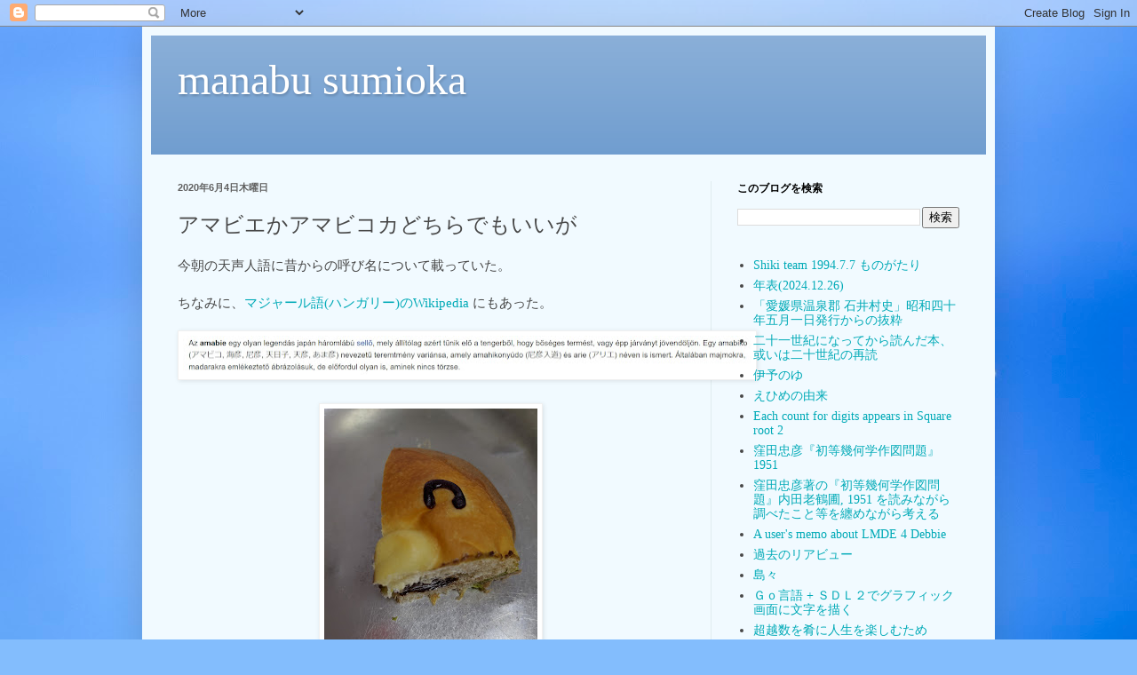

--- FILE ---
content_type: text/html; charset=UTF-8
request_url: https://blog.manabusumioka.com/2020/06/blog-post_4.html
body_size: 15794
content:
<!DOCTYPE html>
<html class='v2' dir='ltr' lang='ja'>
<head>
<link href='https://www.blogger.com/static/v1/widgets/335934321-css_bundle_v2.css' rel='stylesheet' type='text/css'/>
<meta content='width=1100' name='viewport'/>
<meta content='text/html; charset=UTF-8' http-equiv='Content-Type'/>
<meta content='blogger' name='generator'/>
<link href='https://blog.manabusumioka.com/favicon.ico' rel='icon' type='image/x-icon'/>
<link href='https://blog.manabusumioka.com/2020/06/blog-post_4.html' rel='canonical'/>
<link rel="alternate" type="application/atom+xml" title="manabu sumioka - Atom" href="https://blog.manabusumioka.com/feeds/posts/default" />
<link rel="alternate" type="application/rss+xml" title="manabu sumioka - RSS" href="https://blog.manabusumioka.com/feeds/posts/default?alt=rss" />
<link rel="service.post" type="application/atom+xml" title="manabu sumioka - Atom" href="https://www.blogger.com/feeds/7520723446058283162/posts/default" />

<link rel="alternate" type="application/atom+xml" title="manabu sumioka - Atom" href="https://blog.manabusumioka.com/feeds/3106819739813933816/comments/default" />
<!--Can't find substitution for tag [blog.ieCssRetrofitLinks]-->
<link href='https://blogger.googleusercontent.com/img/b/R29vZ2xl/AVvXsEiWDxPgk9RbAqz9kl4IiwjqbG8YRj_u2gcLKWOKWNXvdaX6axvinwP-BNSO2i6D4RmSa8dcoKS62049fRuHuOk0d-CE9A7PradQq3BFbY0UiqmyC9h2eYMHAgyMdM_19NTTv2lntwt8gwY/s640/Annotation+2020-06-04+130033.jpg' rel='image_src'/>
<meta content='https://blog.manabusumioka.com/2020/06/blog-post_4.html' property='og:url'/>
<meta content='アマビエかアマビコカどちらでもいいが' property='og:title'/>
<meta content='A blog about Programming in Shikoku Ehime Matsuyama' property='og:description'/>
<meta content='https://blogger.googleusercontent.com/img/b/R29vZ2xl/AVvXsEiWDxPgk9RbAqz9kl4IiwjqbG8YRj_u2gcLKWOKWNXvdaX6axvinwP-BNSO2i6D4RmSa8dcoKS62049fRuHuOk0d-CE9A7PradQq3BFbY0UiqmyC9h2eYMHAgyMdM_19NTTv2lntwt8gwY/w1200-h630-p-k-no-nu/Annotation+2020-06-04+130033.jpg' property='og:image'/>
<title>manabu sumioka: アマビエかアマビコカどちらでもいいが</title>
<style id='page-skin-1' type='text/css'><!--
/*
-----------------------------------------------
Blogger Template Style
Name:     Simple
Designer: Blogger
URL:      www.blogger.com
----------------------------------------------- */
/* Content
----------------------------------------------- */
body {
font: normal normal 14px Georgia, Utopia, 'Palatino Linotype', Palatino, serif;
color: #474747;
background: #83bdfd url(https://themes.googleusercontent.com/image?id=1f6tOf2ErnlU3K0NbIDS1on08DFGdohvo2vAUfWBDP7HQcTMBAoan9iZe-cPJwr8RRoJG) no-repeat fixed top center /* Credit: Zemdega (http://www.istockphoto.com/portfolio/Zemdega?platform=blogger) */;
padding: 0 40px 40px 40px;
}
html body .region-inner {
min-width: 0;
max-width: 100%;
width: auto;
}
h2 {
font-size: 22px;
}
a:link {
text-decoration:none;
color: #00aab7;
}
a:visited {
text-decoration:none;
color: #8e8e8e;
}
a:hover {
text-decoration:underline;
color: #0dffd8;
}
.body-fauxcolumn-outer .fauxcolumn-inner {
background: transparent none repeat scroll top left;
_background-image: none;
}
.body-fauxcolumn-outer .cap-top {
position: absolute;
z-index: 1;
height: 400px;
width: 100%;
}
.body-fauxcolumn-outer .cap-top .cap-left {
width: 100%;
background: transparent none repeat-x scroll top left;
_background-image: none;
}
.content-outer {
-moz-box-shadow: 0 0 40px rgba(0, 0, 0, .15);
-webkit-box-shadow: 0 0 5px rgba(0, 0, 0, .15);
-goog-ms-box-shadow: 0 0 10px #333333;
box-shadow: 0 0 40px rgba(0, 0, 0, .15);
margin-bottom: 1px;
}
.content-inner {
padding: 10px 10px;
}
.content-inner {
background-color: #f1faff;
}
/* Header
----------------------------------------------- */
.header-outer {
background: #6d9bce url(https://resources.blogblog.com/blogblog/data/1kt/simple/gradients_light.png) repeat-x scroll 0 -400px;
_background-image: none;
}
.Header h1 {
font: normal normal 48px Georgia, Utopia, 'Palatino Linotype', Palatino, serif;
color: #ffffff;
text-shadow: 1px 2px 3px rgba(0, 0, 0, .2);
}
.Header h1 a {
color: #ffffff;
}
.Header .description {
font-size: 140%;
color: #ffffff;
}
.header-inner .Header .titlewrapper {
padding: 22px 30px;
}
.header-inner .Header .descriptionwrapper {
padding: 0 30px;
}
/* Tabs
----------------------------------------------- */
.tabs-inner .section:first-child {
border-top: 0 solid #eee5dd;
}
.tabs-inner .section:first-child ul {
margin-top: -0;
border-top: 0 solid #eee5dd;
border-left: 0 solid #eee5dd;
border-right: 0 solid #eee5dd;
}
.tabs-inner .widget ul {
background: #f1faff none repeat-x scroll 0 -800px;
_background-image: none;
border-bottom: 1px solid #eee5dd;
margin-top: 0;
margin-left: -30px;
margin-right: -30px;
}
.tabs-inner .widget li a {
display: inline-block;
padding: .6em 1em;
font: normal normal 16px Georgia, Utopia, 'Palatino Linotype', Palatino, serif;
color: #7d969e;
border-left: 1px solid #f1faff;
border-right: 1px solid #eee5dd;
}
.tabs-inner .widget li:first-child a {
border-left: none;
}
.tabs-inner .widget li.selected a, .tabs-inner .widget li a:hover {
color: #000000;
background-color: #f1faff;
text-decoration: none;
}
/* Columns
----------------------------------------------- */
.main-outer {
border-top: 0 solid #e0ecef;
}
.fauxcolumn-left-outer .fauxcolumn-inner {
border-right: 1px solid #e0ecef;
}
.fauxcolumn-right-outer .fauxcolumn-inner {
border-left: 1px solid #e0ecef;
}
/* Headings
----------------------------------------------- */
div.widget > h2,
div.widget h2.title {
margin: 0 0 1em 0;
font: normal bold 12px Georgia, Utopia, 'Palatino Linotype', Palatino, serif;
color: #000000;
}
/* Widgets
----------------------------------------------- */
.widget .zippy {
color: #9d9d9d;
text-shadow: 2px 2px 1px rgba(0, 0, 0, .1);
}
.widget .popular-posts ul {
list-style: none;
}
/* Posts
----------------------------------------------- */
h2.date-header {
font: normal bold 11px Arial, Tahoma, Helvetica, FreeSans, sans-serif;
}
.date-header span {
background-color: rgba(68,68,68,0);
color: #606060;
padding: inherit;
letter-spacing: inherit;
margin: inherit;
}
.main-inner {
padding-top: 30px;
padding-bottom: 30px;
}
.main-inner .column-center-inner {
padding: 0 15px;
}
.main-inner .column-center-inner .section {
margin: 0 15px;
}
.post {
margin: 0 0 25px 0;
}
h3.post-title, .comments h4 {
font: normal normal 24px Georgia, Utopia, 'Palatino Linotype', Palatino, serif;
margin: .75em 0 0;
}
.post-body {
font-size: 110%;
line-height: 1.4;
position: relative;
}
.post-body img, .post-body .tr-caption-container, .Profile img, .Image img,
.BlogList .item-thumbnail img {
padding: 2px;
background: #ffffff;
border: 1px solid #f0f0f0;
-moz-box-shadow: 1px 1px 5px rgba(0, 0, 0, .1);
-webkit-box-shadow: 1px 1px 5px rgba(0, 0, 0, .1);
box-shadow: 1px 1px 5px rgba(0, 0, 0, .1);
}
.post-body img, .post-body .tr-caption-container {
padding: 5px;
}
.post-body .tr-caption-container {
color: #606060;
}
.post-body .tr-caption-container img {
padding: 0;
background: transparent;
border: none;
-moz-box-shadow: 0 0 0 rgba(0, 0, 0, .1);
-webkit-box-shadow: 0 0 0 rgba(0, 0, 0, .1);
box-shadow: 0 0 0 rgba(0, 0, 0, .1);
}
.post-header {
margin: 0 0 1.5em;
line-height: 1.6;
font-size: 90%;
}
.post-footer {
margin: 20px -2px 0;
padding: 5px 10px;
color: #5f6572;
background-color: #e0e8ef;
border-bottom: 1px solid #f0f0f0;
line-height: 1.6;
font-size: 90%;
}
#comments .comment-author {
padding-top: 1.5em;
border-top: 1px solid #e0ecef;
background-position: 0 1.5em;
}
#comments .comment-author:first-child {
padding-top: 0;
border-top: none;
}
.avatar-image-container {
margin: .2em 0 0;
}
#comments .avatar-image-container img {
border: 1px solid #f0f0f0;
}
/* Comments
----------------------------------------------- */
.comments .comments-content .icon.blog-author {
background-repeat: no-repeat;
background-image: url([data-uri]);
}
.comments .comments-content .loadmore a {
border-top: 1px solid #9d9d9d;
border-bottom: 1px solid #9d9d9d;
}
.comments .comment-thread.inline-thread {
background-color: #e0e8ef;
}
.comments .continue {
border-top: 2px solid #9d9d9d;
}
/* Accents
---------------------------------------------- */
.section-columns td.columns-cell {
border-left: 1px solid #e0ecef;
}
.blog-pager {
background: transparent none no-repeat scroll top center;
}
.blog-pager-older-link, .home-link,
.blog-pager-newer-link {
background-color: #f1faff;
padding: 5px;
}
.footer-outer {
border-top: 0 dashed #bbbbbb;
}
/* Mobile
----------------------------------------------- */
body.mobile  {
background-size: auto;
}
.mobile .body-fauxcolumn-outer {
background: transparent none repeat scroll top left;
}
.mobile .body-fauxcolumn-outer .cap-top {
background-size: 100% auto;
}
.mobile .content-outer {
-webkit-box-shadow: 0 0 3px rgba(0, 0, 0, .15);
box-shadow: 0 0 3px rgba(0, 0, 0, .15);
}
.mobile .tabs-inner .widget ul {
margin-left: 0;
margin-right: 0;
}
.mobile .post {
margin: 0;
}
.mobile .main-inner .column-center-inner .section {
margin: 0;
}
.mobile .date-header span {
padding: 0.1em 10px;
margin: 0 -10px;
}
.mobile h3.post-title {
margin: 0;
}
.mobile .blog-pager {
background: transparent none no-repeat scroll top center;
}
.mobile .footer-outer {
border-top: none;
}
.mobile .main-inner, .mobile .footer-inner {
background-color: #f1faff;
}
.mobile-index-contents {
color: #474747;
}
.mobile-link-button {
background-color: #00aab7;
}
.mobile-link-button a:link, .mobile-link-button a:visited {
color: #ffffff;
}
.mobile .tabs-inner .section:first-child {
border-top: none;
}
.mobile .tabs-inner .PageList .widget-content {
background-color: #f1faff;
color: #000000;
border-top: 1px solid #eee5dd;
border-bottom: 1px solid #eee5dd;
}
.mobile .tabs-inner .PageList .widget-content .pagelist-arrow {
border-left: 1px solid #eee5dd;
}

--></style>
<style id='template-skin-1' type='text/css'><!--
body {
min-width: 960px;
}
.content-outer, .content-fauxcolumn-outer, .region-inner {
min-width: 960px;
max-width: 960px;
_width: 960px;
}
.main-inner .columns {
padding-left: 0;
padding-right: 310px;
}
.main-inner .fauxcolumn-center-outer {
left: 0;
right: 310px;
/* IE6 does not respect left and right together */
_width: expression(this.parentNode.offsetWidth -
parseInt("0") -
parseInt("310px") + 'px');
}
.main-inner .fauxcolumn-left-outer {
width: 0;
}
.main-inner .fauxcolumn-right-outer {
width: 310px;
}
.main-inner .column-left-outer {
width: 0;
right: 100%;
margin-left: -0;
}
.main-inner .column-right-outer {
width: 310px;
margin-right: -310px;
}
#layout {
min-width: 0;
}
#layout .content-outer {
min-width: 0;
width: 800px;
}
#layout .region-inner {
min-width: 0;
width: auto;
}
body#layout div.add_widget {
padding: 8px;
}
body#layout div.add_widget a {
margin-left: 32px;
}
--></style>
<style>
    body {background-image:url(https\:\/\/themes.googleusercontent.com\/image?id=1f6tOf2ErnlU3K0NbIDS1on08DFGdohvo2vAUfWBDP7HQcTMBAoan9iZe-cPJwr8RRoJG);}
    
@media (max-width: 200px) { body {background-image:url(https\:\/\/themes.googleusercontent.com\/image?id=1f6tOf2ErnlU3K0NbIDS1on08DFGdohvo2vAUfWBDP7HQcTMBAoan9iZe-cPJwr8RRoJG&options=w200);}}
@media (max-width: 400px) and (min-width: 201px) { body {background-image:url(https\:\/\/themes.googleusercontent.com\/image?id=1f6tOf2ErnlU3K0NbIDS1on08DFGdohvo2vAUfWBDP7HQcTMBAoan9iZe-cPJwr8RRoJG&options=w400);}}
@media (max-width: 800px) and (min-width: 401px) { body {background-image:url(https\:\/\/themes.googleusercontent.com\/image?id=1f6tOf2ErnlU3K0NbIDS1on08DFGdohvo2vAUfWBDP7HQcTMBAoan9iZe-cPJwr8RRoJG&options=w800);}}
@media (max-width: 1200px) and (min-width: 801px) { body {background-image:url(https\:\/\/themes.googleusercontent.com\/image?id=1f6tOf2ErnlU3K0NbIDS1on08DFGdohvo2vAUfWBDP7HQcTMBAoan9iZe-cPJwr8RRoJG&options=w1200);}}
/* Last tag covers anything over one higher than the previous max-size cap. */
@media (min-width: 1201px) { body {background-image:url(https\:\/\/themes.googleusercontent.com\/image?id=1f6tOf2ErnlU3K0NbIDS1on08DFGdohvo2vAUfWBDP7HQcTMBAoan9iZe-cPJwr8RRoJG&options=w1600);}}
  </style>
<script type='text/javascript'>
        (function(i,s,o,g,r,a,m){i['GoogleAnalyticsObject']=r;i[r]=i[r]||function(){
        (i[r].q=i[r].q||[]).push(arguments)},i[r].l=1*new Date();a=s.createElement(o),
        m=s.getElementsByTagName(o)[0];a.async=1;a.src=g;m.parentNode.insertBefore(a,m)
        })(window,document,'script','https://www.google-analytics.com/analytics.js','ga');
        ga('create', 'UA-148880636-7', 'auto', 'blogger');
        ga('blogger.send', 'pageview');
      </script>
<link href='https://www.blogger.com/dyn-css/authorization.css?targetBlogID=7520723446058283162&amp;zx=598531d2-d3c5-4287-bf28-e202cbc72025' media='none' onload='if(media!=&#39;all&#39;)media=&#39;all&#39;' rel='stylesheet'/><noscript><link href='https://www.blogger.com/dyn-css/authorization.css?targetBlogID=7520723446058283162&amp;zx=598531d2-d3c5-4287-bf28-e202cbc72025' rel='stylesheet'/></noscript>
<meta name='google-adsense-platform-account' content='ca-host-pub-1556223355139109'/>
<meta name='google-adsense-platform-domain' content='blogspot.com'/>

<script async src="https://pagead2.googlesyndication.com/pagead/js/adsbygoogle.js?client=ca-pub-9423344070258883&host=ca-host-pub-1556223355139109" crossorigin="anonymous"></script>

<!-- data-ad-client=ca-pub-9423344070258883 -->

<link rel="stylesheet" href="https://fonts.googleapis.com/css2?display=swap&family=Roboto&family=Open+Sans"></head>
<body class='loading variant-literate'>
<div class='navbar section' id='navbar' name='Navbar'><div class='widget Navbar' data-version='1' id='Navbar1'><script type="text/javascript">
    function setAttributeOnload(object, attribute, val) {
      if(window.addEventListener) {
        window.addEventListener('load',
          function(){ object[attribute] = val; }, false);
      } else {
        window.attachEvent('onload', function(){ object[attribute] = val; });
      }
    }
  </script>
<div id="navbar-iframe-container"></div>
<script type="text/javascript" src="https://apis.google.com/js/platform.js"></script>
<script type="text/javascript">
      gapi.load("gapi.iframes:gapi.iframes.style.bubble", function() {
        if (gapi.iframes && gapi.iframes.getContext) {
          gapi.iframes.getContext().openChild({
              url: 'https://www.blogger.com/navbar/7520723446058283162?po\x3d3106819739813933816\x26origin\x3dhttps://blog.manabusumioka.com',
              where: document.getElementById("navbar-iframe-container"),
              id: "navbar-iframe"
          });
        }
      });
    </script><script type="text/javascript">
(function() {
var script = document.createElement('script');
script.type = 'text/javascript';
script.src = '//pagead2.googlesyndication.com/pagead/js/google_top_exp.js';
var head = document.getElementsByTagName('head')[0];
if (head) {
head.appendChild(script);
}})();
</script>
</div></div>
<div class='body-fauxcolumns'>
<div class='fauxcolumn-outer body-fauxcolumn-outer'>
<div class='cap-top'>
<div class='cap-left'></div>
<div class='cap-right'></div>
</div>
<div class='fauxborder-left'>
<div class='fauxborder-right'></div>
<div class='fauxcolumn-inner'>
</div>
</div>
<div class='cap-bottom'>
<div class='cap-left'></div>
<div class='cap-right'></div>
</div>
</div>
</div>
<div class='content'>
<div class='content-fauxcolumns'>
<div class='fauxcolumn-outer content-fauxcolumn-outer'>
<div class='cap-top'>
<div class='cap-left'></div>
<div class='cap-right'></div>
</div>
<div class='fauxborder-left'>
<div class='fauxborder-right'></div>
<div class='fauxcolumn-inner'>
</div>
</div>
<div class='cap-bottom'>
<div class='cap-left'></div>
<div class='cap-right'></div>
</div>
</div>
</div>
<div class='content-outer'>
<div class='content-cap-top cap-top'>
<div class='cap-left'></div>
<div class='cap-right'></div>
</div>
<div class='fauxborder-left content-fauxborder-left'>
<div class='fauxborder-right content-fauxborder-right'></div>
<div class='content-inner'>
<header>
<div class='header-outer'>
<div class='header-cap-top cap-top'>
<div class='cap-left'></div>
<div class='cap-right'></div>
</div>
<div class='fauxborder-left header-fauxborder-left'>
<div class='fauxborder-right header-fauxborder-right'></div>
<div class='region-inner header-inner'>
<div class='header section' id='header' name='ヘッダー'><div class='widget Header' data-version='1' id='Header1'>
<div id='header-inner'>
<div class='titlewrapper'>
<h1 class='title'>
<a href='https://blog.manabusumioka.com/'>
manabu sumioka
</a>
</h1>
</div>
<div class='descriptionwrapper'>
<p class='description'><span>
</span></p>
</div>
</div>
</div></div>
</div>
</div>
<div class='header-cap-bottom cap-bottom'>
<div class='cap-left'></div>
<div class='cap-right'></div>
</div>
</div>
</header>
<div class='tabs-outer'>
<div class='tabs-cap-top cap-top'>
<div class='cap-left'></div>
<div class='cap-right'></div>
</div>
<div class='fauxborder-left tabs-fauxborder-left'>
<div class='fauxborder-right tabs-fauxborder-right'></div>
<div class='region-inner tabs-inner'>
<div class='tabs no-items section' id='crosscol' name='Cross-Column'></div>
<div class='tabs no-items section' id='crosscol-overflow' name='Cross-Column 2'></div>
</div>
</div>
<div class='tabs-cap-bottom cap-bottom'>
<div class='cap-left'></div>
<div class='cap-right'></div>
</div>
</div>
<div class='main-outer'>
<div class='main-cap-top cap-top'>
<div class='cap-left'></div>
<div class='cap-right'></div>
</div>
<div class='fauxborder-left main-fauxborder-left'>
<div class='fauxborder-right main-fauxborder-right'></div>
<div class='region-inner main-inner'>
<div class='columns fauxcolumns'>
<div class='fauxcolumn-outer fauxcolumn-center-outer'>
<div class='cap-top'>
<div class='cap-left'></div>
<div class='cap-right'></div>
</div>
<div class='fauxborder-left'>
<div class='fauxborder-right'></div>
<div class='fauxcolumn-inner'>
</div>
</div>
<div class='cap-bottom'>
<div class='cap-left'></div>
<div class='cap-right'></div>
</div>
</div>
<div class='fauxcolumn-outer fauxcolumn-left-outer'>
<div class='cap-top'>
<div class='cap-left'></div>
<div class='cap-right'></div>
</div>
<div class='fauxborder-left'>
<div class='fauxborder-right'></div>
<div class='fauxcolumn-inner'>
</div>
</div>
<div class='cap-bottom'>
<div class='cap-left'></div>
<div class='cap-right'></div>
</div>
</div>
<div class='fauxcolumn-outer fauxcolumn-right-outer'>
<div class='cap-top'>
<div class='cap-left'></div>
<div class='cap-right'></div>
</div>
<div class='fauxborder-left'>
<div class='fauxborder-right'></div>
<div class='fauxcolumn-inner'>
</div>
</div>
<div class='cap-bottom'>
<div class='cap-left'></div>
<div class='cap-right'></div>
</div>
</div>
<!-- corrects IE6 width calculation -->
<div class='columns-inner'>
<div class='column-center-outer'>
<div class='column-center-inner'>
<div class='main section' id='main' name='メイン'><div class='widget Blog' data-version='1' id='Blog1'>
<div class='blog-posts hfeed'>

          <div class="date-outer">
        
<h2 class='date-header'><span>2020年6月4日木曜日</span></h2>

          <div class="date-posts">
        
<div class='post-outer'>
<div class='post hentry uncustomized-post-template' itemprop='blogPost' itemscope='itemscope' itemtype='http://schema.org/BlogPosting'>
<meta content='https://blogger.googleusercontent.com/img/b/R29vZ2xl/AVvXsEiWDxPgk9RbAqz9kl4IiwjqbG8YRj_u2gcLKWOKWNXvdaX6axvinwP-BNSO2i6D4RmSa8dcoKS62049fRuHuOk0d-CE9A7PradQq3BFbY0UiqmyC9h2eYMHAgyMdM_19NTTv2lntwt8gwY/s640/Annotation+2020-06-04+130033.jpg' itemprop='image_url'/>
<meta content='7520723446058283162' itemprop='blogId'/>
<meta content='3106819739813933816' itemprop='postId'/>
<a name='3106819739813933816'></a>
<h3 class='post-title entry-title' itemprop='name'>
アマビエかアマビコカどちらでもいいが
</h3>
<div class='post-header'>
<div class='post-header-line-1'></div>
</div>
<div class='post-body entry-content' id='post-body-3106819739813933816' itemprop='description articleBody'>
今朝の天声人語に昔からの呼び名について載っていた&#12290;<br />
<br />
ちなみに&#12289;<a href="https://hu.wikipedia.org/wiki/Amabie">マジャール語(ハンガリー)のWikipedia</a> にもあった&#12290;<br />
<br />
<a href="https://blogger.googleusercontent.com/img/b/R29vZ2xl/AVvXsEiWDxPgk9RbAqz9kl4IiwjqbG8YRj_u2gcLKWOKWNXvdaX6axvinwP-BNSO2i6D4RmSa8dcoKS62049fRuHuOk0d-CE9A7PradQq3BFbY0UiqmyC9h2eYMHAgyMdM_19NTTv2lntwt8gwY/s1600/Annotation+2020-06-04+130033.jpg" imageanchor="1"><img border="0" height="44" src="https://blogger.googleusercontent.com/img/b/R29vZ2xl/AVvXsEiWDxPgk9RbAqz9kl4IiwjqbG8YRj_u2gcLKWOKWNXvdaX6axvinwP-BNSO2i6D4RmSa8dcoKS62049fRuHuOk0d-CE9A7PradQq3BFbY0UiqmyC9h2eYMHAgyMdM_19NTTv2lntwt8gwY/s640/Annotation+2020-06-04+130033.jpg" width="640" /></a><br />
<br />
<div class="separator" style="clear: both; text-align: center;">
<a href="https://blogger.googleusercontent.com/img/b/R29vZ2xl/AVvXsEiLPQA1g_4JGaasTG7cDjg60Oz28zxRrBB1KUj_ZFCOvYVapRkSV96BpG9NC0gW3VQTPwtEuexAMEyxouEylboqUYwwh5qtO6D7xjMBfWfcdWfNtE3-kkBdVVgB6zwRlHLWx-eYd7dhIdw/s1600/IMG_20200603_160630.jpg" imageanchor="1" style="margin-left: 1em; margin-right: 1em;"><img border="0" data-original-height="1600" data-original-width="1200" height="320" src="https://blogger.googleusercontent.com/img/b/R29vZ2xl/AVvXsEiLPQA1g_4JGaasTG7cDjg60Oz28zxRrBB1KUj_ZFCOvYVapRkSV96BpG9NC0gW3VQTPwtEuexAMEyxouEylboqUYwwh5qtO6D7xjMBfWfcdWfNtE3-kkBdVVgB6zwRlHLWx-eYd7dhIdw/s320/IMG_20200603_160630.jpg" width="240" /></a></div>
<div class="separator" style="clear: both; text-align: center;">
<br /></div>
<div class="separator" style="clear: both; text-align: center;">
<br /></div>
<div class="separator" style="clear: both; text-align: left;">
上の写真は&#12289;今朝&#12289;昨日買ったアマビエパンの切れはしを食べながら&#12290;</div>
<div class="separator" style="clear: both; text-align: left;">
<br /></div>
<div class="separator" style="clear: both; text-align: left;">
ちなみに&#12289;ハンガリーの感染者数の動き&#12290;</div>
<div class="separator" style="clear: both; text-align: left;">
<br /></div>
<div class="separator" style="clear: both; text-align: center;">
<a href="https://blogger.googleusercontent.com/img/b/R29vZ2xl/AVvXsEjS5YrSKafM0NFAKZ5Y5ziDufoLoGNKoaKwMtCwKOEIpt_FJLagUrwdpbjz6rgHPzfbVX5FwEBuALfiSYErcZfrQ2NRc9PfdkkmnK_3tHvtihjwr4ZGvGwVF5IrGmA-4xzx2r6_Owu1GXM/s1600/Annotation+2020-06-04+130847.jpg" imageanchor="1" style="margin-left: 1em; margin-right: 1em;"><img border="0" data-original-height="573" data-original-width="484" height="320" src="https://blogger.googleusercontent.com/img/b/R29vZ2xl/AVvXsEjS5YrSKafM0NFAKZ5Y5ziDufoLoGNKoaKwMtCwKOEIpt_FJLagUrwdpbjz6rgHPzfbVX5FwEBuALfiSYErcZfrQ2NRc9PfdkkmnK_3tHvtihjwr4ZGvGwVF5IrGmA-4xzx2r6_Owu1GXM/s320/Annotation+2020-06-04+130847.jpg" width="270" /></a></div>
<div class="separator" style="clear: both; text-align: center;">
<br /></div>
<br />
<div style='clear: both;'></div>
</div>
<div class='post-footer'>
<div class='post-footer-line post-footer-line-1'>
<span class='post-author vcard'>
</span>
<span class='post-timestamp'>
-
<meta content='https://blog.manabusumioka.com/2020/06/blog-post_4.html' itemprop='url'/>
<a class='timestamp-link' href='https://blog.manabusumioka.com/2020/06/blog-post_4.html' rel='bookmark' title='permanent link'><abbr class='published' itemprop='datePublished' title='2020-06-04T13:06:00+09:00'>6月 04, 2020</abbr></a>
</span>
<span class='post-comment-link'>
</span>
<span class='post-icons'>
</span>
<div class='post-share-buttons goog-inline-block'>
<a class='goog-inline-block share-button sb-email' href='https://www.blogger.com/share-post.g?blogID=7520723446058283162&postID=3106819739813933816&target=email' target='_blank' title='メールで送信'><span class='share-button-link-text'>メールで送信</span></a><a class='goog-inline-block share-button sb-blog' href='https://www.blogger.com/share-post.g?blogID=7520723446058283162&postID=3106819739813933816&target=blog' onclick='window.open(this.href, "_blank", "height=270,width=475"); return false;' target='_blank' title='BlogThis!'><span class='share-button-link-text'>BlogThis!</span></a><a class='goog-inline-block share-button sb-twitter' href='https://www.blogger.com/share-post.g?blogID=7520723446058283162&postID=3106819739813933816&target=twitter' target='_blank' title='X で共有'><span class='share-button-link-text'>X で共有</span></a><a class='goog-inline-block share-button sb-facebook' href='https://www.blogger.com/share-post.g?blogID=7520723446058283162&postID=3106819739813933816&target=facebook' onclick='window.open(this.href, "_blank", "height=430,width=640"); return false;' target='_blank' title='Facebook で共有する'><span class='share-button-link-text'>Facebook で共有する</span></a><a class='goog-inline-block share-button sb-pinterest' href='https://www.blogger.com/share-post.g?blogID=7520723446058283162&postID=3106819739813933816&target=pinterest' target='_blank' title='Pinterest に共有'><span class='share-button-link-text'>Pinterest に共有</span></a>
</div>
</div>
<div class='post-footer-line post-footer-line-2'>
<span class='post-labels'>
</span>
</div>
<div class='post-footer-line post-footer-line-3'>
<span class='post-location'>
</span>
</div>
</div>
</div>
<div class='comments' id='comments'>
<a name='comments'></a>
<h4>0 件のコメント:</h4>
<div id='Blog1_comments-block-wrapper'>
<dl class='avatar-comment-indent' id='comments-block'>
</dl>
</div>
<p class='comment-footer'>
<div class='comment-form'>
<a name='comment-form'></a>
<h4 id='comment-post-message'>コメントを投稿</h4>
<p>
</p>
<a href='https://www.blogger.com/comment/frame/7520723446058283162?po=3106819739813933816&hl=ja&saa=85391&origin=https://blog.manabusumioka.com' id='comment-editor-src'></a>
<iframe allowtransparency='true' class='blogger-iframe-colorize blogger-comment-from-post' frameborder='0' height='410px' id='comment-editor' name='comment-editor' src='' width='100%'></iframe>
<script src='https://www.blogger.com/static/v1/jsbin/2830521187-comment_from_post_iframe.js' type='text/javascript'></script>
<script type='text/javascript'>
      BLOG_CMT_createIframe('https://www.blogger.com/rpc_relay.html');
    </script>
</div>
</p>
</div>
</div>

        </div></div>
      
</div>
<div class='blog-pager' id='blog-pager'>
<span id='blog-pager-newer-link'>
<a class='blog-pager-newer-link' href='https://blog.manabusumioka.com/2020/06/pixel-security-update.html' id='Blog1_blog-pager-newer-link' title='次の投稿'>次の投稿</a>
</span>
<span id='blog-pager-older-link'>
<a class='blog-pager-older-link' href='https://blog.manabusumioka.com/2020/06/blog-post.html' id='Blog1_blog-pager-older-link' title='前の投稿'>前の投稿</a>
</span>
<a class='home-link' href='https://blog.manabusumioka.com/'>ホーム</a>
</div>
<div class='clear'></div>
<div class='post-feeds'>
<div class='feed-links'>
登録:
<a class='feed-link' href='https://blog.manabusumioka.com/feeds/3106819739813933816/comments/default' target='_blank' type='application/atom+xml'>コメントの投稿 (Atom)</a>
</div>
</div>
</div><div class='widget FeaturedPost' data-version='1' id='FeaturedPost1'>
<div class='post-summary'>
<h3><a href='https://blog.manabusumioka.com/2026/01/blog-post_26.html'>寛永伊予国絵図を見ながら</a></h3>
<p>
寛永(1624-1644) の中頃に三代将軍となった家光が巡見使を全国へと派遣し&#12289; 絵図を作成させたという&#12290;そのひとつ伊予国絵図を眺めていた&#12290; &#160;今&#12289;住んでいるところあたりの地名を探すと&#12289; &#160; &#160; 麻生 &#8594;&#160;朝生田 &#160; &#160;星𦊆&#160; &#8594;&#160; 星岡 &#160; &#160;福生寺&#160; &#8594;&#160; 福音寺 &#160; &#160;...
</p>
</div>
<style type='text/css'>
    .image {
      width: 100%;
    }
  </style>
<div class='clear'></div>
</div><div class='widget PopularPosts' data-version='1' id='PopularPosts1'>
<div class='widget-content popular-posts'>
<ul>
<li>
<div class='item-content'>
<div class='item-thumbnail'>
<a href='https://blog.manabusumioka.com/2025/10/blog-post_13.html' target='_blank'>
<img alt='' border='0' src='https://blogger.googleusercontent.com/img/a/AVvXsEh5DksUKVQljDc6dyBl-ER17HWARVUsZI1TRdhwYT_gi20wR7pV4yDRX8zE9av1z4mLwbd9Ye9wFuQ2Q6r9hTj2Yx0zpAKEKZijhwjlfYrbttWDsNCHWnAHMVibk6M3Ez9NV-Wzk92TG1Mz8zIOreQsAt6ArUsy2cHvh2hF8TpfbUT5lj0dJtRCkgT3lxk=w72-h72-p-k-no-nu'/>
</a>
</div>
<div class='item-title'><a href='https://blog.manabusumioka.com/2025/10/blog-post_13.html'>温泉のあるホテルホールであった楽箏</a></div>
<div class='item-snippet'>&#160;誘われて隣町であった&#12300;神無月に光あり&#12301;という楽箏に参列させてもらった&#12290; 楽箏の説明は田辺聖子&#12302;とりかえばや物語&#12303;p.14 より引用</div>
</div>
<div style='clear: both;'></div>
</li>
<li>
<div class='item-content'>
<div class='item-thumbnail'>
<a href='https://blog.manabusumioka.com/2020/07/blog-post_30.html' target='_blank'>
<img alt='' border='0' src='https://blogger.googleusercontent.com/img/b/R29vZ2xl/AVvXsEjJPE9o9MlKDGUWjDGsICsTO8WCg6tVaDfhyphenhyphenp_KJuaD1Zhrmlv5uU0Ycc-jPLe2R1Z8LhgZlceM-baBu5Fs_XRNdgIpmrFmcUUgzjYmlkaRWkepRzZe0RhDCYazUkpms9ogg8GPWsZSAPE/w72-h72-p-k-no-nu/Screenshot+from+2020-07-30+16-58-44.png'/>
</a>
</div>
<div class='item-title'><a href='https://blog.manabusumioka.com/2020/07/blog-post_30.html'>梅雨明けなのか季節感が変わってきた</a></div>
<div class='item-snippet'>たしかに&#12289;太平洋側の高気圧からの水気を含んだ熱い空気が この瀬戸内にいても流れてくる&#12290; 今頃になって梅雨明けと言われても&#12289;はいそうですか&#12289;とはもう思えない季節感が狂う&#12290; 気象庁も課長が午前中に地震警報の件で謝罪をしていたが&#12289; 警報システムの問題よりも&#12289; 日本の季節が変わってきてい...</div>
</div>
<div style='clear: both;'></div>
</li>
<li>
<div class='item-content'>
<div class='item-thumbnail'>
<a href='https://blog.manabusumioka.com/2025/10/blog-post.html' target='_blank'>
<img alt='' border='0' src='https://blogger.googleusercontent.com/img/b/R29vZ2xl/AVvXsEilxr5zHJvp_EaiOkdxc33MWtHsbnUVy6ygORP_BA-1Gfp-XS3ljs0Ajq_lXO7sZoRLLXje29qNHBBCq5pG94LqPthXrr-TpSBPbc4tvuHuyYvO9-5C5y7ujYPbyzFj3Q2FxDZk1qkirtccBeaJEBsSbAmDuyJh267NofNSZSk67f-gj2VC3wM_BV86DTw/w72-h72-p-k-no-nu/IMG_20251006_194850370_HDR.jpg'/>
</a>
</div>
<div class='item-title'><a href='https://blog.manabusumioka.com/2025/10/blog-post.html'>中秋の名月&#65311;</a></div>
<div class='item-snippet'>&#160;</div>
</div>
<div style='clear: both;'></div>
</li>
</ul>
<div class='clear'></div>
</div>
</div></div>
</div>
</div>
<div class='column-left-outer'>
<div class='column-left-inner'>
<aside>
</aside>
</div>
</div>
<div class='column-right-outer'>
<div class='column-right-inner'>
<aside>
<div class='sidebar section' id='sidebar-right-1'><div class='widget BlogSearch' data-version='1' id='BlogSearch1'>
<h2 class='title'>このブログを検索</h2>
<div class='widget-content'>
<div id='BlogSearch1_form'>
<form action='https://blog.manabusumioka.com/search' class='gsc-search-box' target='_top'>
<table cellpadding='0' cellspacing='0' class='gsc-search-box'>
<tbody>
<tr>
<td class='gsc-input'>
<input autocomplete='off' class='gsc-input' name='q' size='10' title='search' type='text' value=''/>
</td>
<td class='gsc-search-button'>
<input class='gsc-search-button' title='search' type='submit' value='検索'/>
</td>
</tr>
</tbody>
</table>
</form>
</div>
</div>
<div class='clear'></div>
</div><div class='widget PageList' data-version='1' id='PageList1'>
<div class='widget-content'>
<ul>
<li>
<a href='https://blog.manabusumioka.com/p/shiki-team-1984.html'>Shiki team 1994.7.7 ものがたり</a>
</li>
<li>
<a href='https://blog.manabusumioka.com/p/blog-page_16.html'>年表(2024.12.26)</a>
</li>
<li>
<a href='https://blog.manabusumioka.com/p/blog-page_4.html'>&#12300;愛媛県温泉郡 石井村史&#12301;昭和四十年五月一日発行からの抜粋</a>
</li>
<li>
<a href='https://blog.manabusumioka.com/p/blog-page_3.html'>二十一世紀になってから読んだ本&#12289;或いは二十世紀の再読</a>
</li>
<li>
<a href='https://blog.manabusumioka.com/p/blog-page_26.html'>伊予のゆ</a>
</li>
<li>
<a href='https://blog.manabusumioka.com/p/blog-page.html'>えひめの由来</a>
</li>
<li>
<a href='https://blog.manabusumioka.com/p/calculating-digits-in-sequence-of.html'>Each count for digits appears in Square root 2 </a>
</li>
<li>
<a href='https://blog.manabusumioka.com/p/1951.html'>窪田忠彦&#12302;初等幾何学作図問題&#12303;1951</a>
</li>
<li>
<a href='https://blog.manabusumioka.com/p/blog-page_13.html'>窪田忠彦著の&#12302;初等幾何学作図問題&#12303;内田老鶴圃, 1951 を読みながら調べたこと等を纏めながら考える</a>
</li>
<li>
<a href='https://blog.manabusumioka.com/p/a-users-memo-about-lmde-4-debbie.html'>A user&#39;s memo about LMDE 4  Debbie</a>
</li>
<li>
<a href='https://blog.manabusumioka.com/p/blog-page_7.html'>過去のリアビュー</a>
</li>
<li>
<a href='https://blog.manabusumioka.com/p/blog-page_24.html'>島々</a>
</li>
<li>
<a href='https://blog.manabusumioka.com/p/blog-page_9.html'>Ｇｏ言語 + ＳＤＬ２でグラフィック画面に文字を描く</a>
</li>
<li>
<a href='https://blog.manabusumioka.com/p/blog-page_17.html'>超越数を肴に人生を楽しむため</a>
</li>
<li>
<a href='https://blog.manabusumioka.com/p/basic-256.html'>BASIC 256</a>
</li>
<li>
<a href='https://blog.manabusumioka.com/p/sumiokaster.html'>old sumiokaster blog</a>
</li>
</ul>
<div class='clear'></div>
</div>
</div><div class='widget Profile' data-version='1' id='Profile1'>
<h2>&#8730;2</h2>
<div class='widget-content'>
<a href='https://www.blogger.com/profile/11279240170192873188'><img alt='自分の写真' class='profile-img' height='53' src='//blogger.googleusercontent.com/img/b/R29vZ2xl/AVvXsEiAhYgDPWrC7gWVel_EZzBXOYlWMzECHvlo-dAIN3ChVWQ6Y-LErc7RDEs5Al21pf9A_6br9G2NovqjfZa7U79cnLjx-UhL4HghNWdKUiLLDOFMb19yYqrOZtK23099aFg/s150/DSCF0291.JPG' width='80'/></a>
<dl class='profile-datablock'>
<dt class='profile-data'>
<a class='profile-name-link g-profile' href='https://www.blogger.com/profile/11279240170192873188' rel='author' style='background-image: url(//www.blogger.com/img/logo-16.png);'>
Manabu
</a>
</dt>
<dd class='profile-textblock'>I live in Matsuyama city, Ehime prefecture, Japan. </dd>
</dl>
<a class='profile-link' href='https://www.blogger.com/profile/11279240170192873188' rel='author'>詳細プロフィールを表示</a>
<div class='clear'></div>
</div>
</div><div class='widget BlogArchive' data-version='1' id='BlogArchive1'>
<h2>ブログ アーカイブ</h2>
<div class='widget-content'>
<div id='ArchiveList'>
<div id='BlogArchive1_ArchiveList'>
<ul class='hierarchy'>
<li class='archivedate collapsed'>
<a class='toggle' href='javascript:void(0)'>
<span class='zippy'>

        &#9658;&#160;
      
</span>
</a>
<a class='post-count-link' href='https://blog.manabusumioka.com/2026/'>
2026
</a>
<span class='post-count' dir='ltr'>(33)</span>
<ul class='hierarchy'>
<li class='archivedate collapsed'>
<a class='toggle' href='javascript:void(0)'>
<span class='zippy'>

        &#9658;&#160;
      
</span>
</a>
<a class='post-count-link' href='https://blog.manabusumioka.com/2026/01/'>
1月
</a>
<span class='post-count' dir='ltr'>(33)</span>
</li>
</ul>
</li>
</ul>
<ul class='hierarchy'>
<li class='archivedate collapsed'>
<a class='toggle' href='javascript:void(0)'>
<span class='zippy'>

        &#9658;&#160;
      
</span>
</a>
<a class='post-count-link' href='https://blog.manabusumioka.com/2025/'>
2025
</a>
<span class='post-count' dir='ltr'>(86)</span>
<ul class='hierarchy'>
<li class='archivedate collapsed'>
<a class='toggle' href='javascript:void(0)'>
<span class='zippy'>

        &#9658;&#160;
      
</span>
</a>
<a class='post-count-link' href='https://blog.manabusumioka.com/2025/12/'>
12月
</a>
<span class='post-count' dir='ltr'>(37)</span>
</li>
</ul>
<ul class='hierarchy'>
<li class='archivedate collapsed'>
<a class='toggle' href='javascript:void(0)'>
<span class='zippy'>

        &#9658;&#160;
      
</span>
</a>
<a class='post-count-link' href='https://blog.manabusumioka.com/2025/11/'>
11月
</a>
<span class='post-count' dir='ltr'>(30)</span>
</li>
</ul>
<ul class='hierarchy'>
<li class='archivedate collapsed'>
<a class='toggle' href='javascript:void(0)'>
<span class='zippy'>

        &#9658;&#160;
      
</span>
</a>
<a class='post-count-link' href='https://blog.manabusumioka.com/2025/10/'>
10月
</a>
<span class='post-count' dir='ltr'>(16)</span>
</li>
</ul>
<ul class='hierarchy'>
<li class='archivedate collapsed'>
<a class='toggle' href='javascript:void(0)'>
<span class='zippy'>

        &#9658;&#160;
      
</span>
</a>
<a class='post-count-link' href='https://blog.manabusumioka.com/2025/09/'>
9月
</a>
<span class='post-count' dir='ltr'>(3)</span>
</li>
</ul>
</li>
</ul>
<ul class='hierarchy'>
<li class='archivedate collapsed'>
<a class='toggle' href='javascript:void(0)'>
<span class='zippy'>

        &#9658;&#160;
      
</span>
</a>
<a class='post-count-link' href='https://blog.manabusumioka.com/2024/'>
2024
</a>
<span class='post-count' dir='ltr'>(7)</span>
<ul class='hierarchy'>
<li class='archivedate collapsed'>
<a class='toggle' href='javascript:void(0)'>
<span class='zippy'>

        &#9658;&#160;
      
</span>
</a>
<a class='post-count-link' href='https://blog.manabusumioka.com/2024/10/'>
10月
</a>
<span class='post-count' dir='ltr'>(5)</span>
</li>
</ul>
<ul class='hierarchy'>
<li class='archivedate collapsed'>
<a class='toggle' href='javascript:void(0)'>
<span class='zippy'>

        &#9658;&#160;
      
</span>
</a>
<a class='post-count-link' href='https://blog.manabusumioka.com/2024/03/'>
3月
</a>
<span class='post-count' dir='ltr'>(2)</span>
</li>
</ul>
</li>
</ul>
<ul class='hierarchy'>
<li class='archivedate collapsed'>
<a class='toggle' href='javascript:void(0)'>
<span class='zippy'>

        &#9658;&#160;
      
</span>
</a>
<a class='post-count-link' href='https://blog.manabusumioka.com/2023/'>
2023
</a>
<span class='post-count' dir='ltr'>(16)</span>
<ul class='hierarchy'>
<li class='archivedate collapsed'>
<a class='toggle' href='javascript:void(0)'>
<span class='zippy'>

        &#9658;&#160;
      
</span>
</a>
<a class='post-count-link' href='https://blog.manabusumioka.com/2023/09/'>
9月
</a>
<span class='post-count' dir='ltr'>(5)</span>
</li>
</ul>
<ul class='hierarchy'>
<li class='archivedate collapsed'>
<a class='toggle' href='javascript:void(0)'>
<span class='zippy'>

        &#9658;&#160;
      
</span>
</a>
<a class='post-count-link' href='https://blog.manabusumioka.com/2023/03/'>
3月
</a>
<span class='post-count' dir='ltr'>(2)</span>
</li>
</ul>
<ul class='hierarchy'>
<li class='archivedate collapsed'>
<a class='toggle' href='javascript:void(0)'>
<span class='zippy'>

        &#9658;&#160;
      
</span>
</a>
<a class='post-count-link' href='https://blog.manabusumioka.com/2023/02/'>
2月
</a>
<span class='post-count' dir='ltr'>(1)</span>
</li>
</ul>
<ul class='hierarchy'>
<li class='archivedate collapsed'>
<a class='toggle' href='javascript:void(0)'>
<span class='zippy'>

        &#9658;&#160;
      
</span>
</a>
<a class='post-count-link' href='https://blog.manabusumioka.com/2023/01/'>
1月
</a>
<span class='post-count' dir='ltr'>(8)</span>
</li>
</ul>
</li>
</ul>
<ul class='hierarchy'>
<li class='archivedate collapsed'>
<a class='toggle' href='javascript:void(0)'>
<span class='zippy'>

        &#9658;&#160;
      
</span>
</a>
<a class='post-count-link' href='https://blog.manabusumioka.com/2022/'>
2022
</a>
<span class='post-count' dir='ltr'>(69)</span>
<ul class='hierarchy'>
<li class='archivedate collapsed'>
<a class='toggle' href='javascript:void(0)'>
<span class='zippy'>

        &#9658;&#160;
      
</span>
</a>
<a class='post-count-link' href='https://blog.manabusumioka.com/2022/11/'>
11月
</a>
<span class='post-count' dir='ltr'>(3)</span>
</li>
</ul>
<ul class='hierarchy'>
<li class='archivedate collapsed'>
<a class='toggle' href='javascript:void(0)'>
<span class='zippy'>

        &#9658;&#160;
      
</span>
</a>
<a class='post-count-link' href='https://blog.manabusumioka.com/2022/10/'>
10月
</a>
<span class='post-count' dir='ltr'>(4)</span>
</li>
</ul>
<ul class='hierarchy'>
<li class='archivedate collapsed'>
<a class='toggle' href='javascript:void(0)'>
<span class='zippy'>

        &#9658;&#160;
      
</span>
</a>
<a class='post-count-link' href='https://blog.manabusumioka.com/2022/09/'>
9月
</a>
<span class='post-count' dir='ltr'>(2)</span>
</li>
</ul>
<ul class='hierarchy'>
<li class='archivedate collapsed'>
<a class='toggle' href='javascript:void(0)'>
<span class='zippy'>

        &#9658;&#160;
      
</span>
</a>
<a class='post-count-link' href='https://blog.manabusumioka.com/2022/08/'>
8月
</a>
<span class='post-count' dir='ltr'>(7)</span>
</li>
</ul>
<ul class='hierarchy'>
<li class='archivedate collapsed'>
<a class='toggle' href='javascript:void(0)'>
<span class='zippy'>

        &#9658;&#160;
      
</span>
</a>
<a class='post-count-link' href='https://blog.manabusumioka.com/2022/07/'>
7月
</a>
<span class='post-count' dir='ltr'>(4)</span>
</li>
</ul>
<ul class='hierarchy'>
<li class='archivedate collapsed'>
<a class='toggle' href='javascript:void(0)'>
<span class='zippy'>

        &#9658;&#160;
      
</span>
</a>
<a class='post-count-link' href='https://blog.manabusumioka.com/2022/06/'>
6月
</a>
<span class='post-count' dir='ltr'>(2)</span>
</li>
</ul>
<ul class='hierarchy'>
<li class='archivedate collapsed'>
<a class='toggle' href='javascript:void(0)'>
<span class='zippy'>

        &#9658;&#160;
      
</span>
</a>
<a class='post-count-link' href='https://blog.manabusumioka.com/2022/05/'>
5月
</a>
<span class='post-count' dir='ltr'>(1)</span>
</li>
</ul>
<ul class='hierarchy'>
<li class='archivedate collapsed'>
<a class='toggle' href='javascript:void(0)'>
<span class='zippy'>

        &#9658;&#160;
      
</span>
</a>
<a class='post-count-link' href='https://blog.manabusumioka.com/2022/04/'>
4月
</a>
<span class='post-count' dir='ltr'>(12)</span>
</li>
</ul>
<ul class='hierarchy'>
<li class='archivedate collapsed'>
<a class='toggle' href='javascript:void(0)'>
<span class='zippy'>

        &#9658;&#160;
      
</span>
</a>
<a class='post-count-link' href='https://blog.manabusumioka.com/2022/03/'>
3月
</a>
<span class='post-count' dir='ltr'>(12)</span>
</li>
</ul>
<ul class='hierarchy'>
<li class='archivedate collapsed'>
<a class='toggle' href='javascript:void(0)'>
<span class='zippy'>

        &#9658;&#160;
      
</span>
</a>
<a class='post-count-link' href='https://blog.manabusumioka.com/2022/02/'>
2月
</a>
<span class='post-count' dir='ltr'>(12)</span>
</li>
</ul>
<ul class='hierarchy'>
<li class='archivedate collapsed'>
<a class='toggle' href='javascript:void(0)'>
<span class='zippy'>

        &#9658;&#160;
      
</span>
</a>
<a class='post-count-link' href='https://blog.manabusumioka.com/2022/01/'>
1月
</a>
<span class='post-count' dir='ltr'>(10)</span>
</li>
</ul>
</li>
</ul>
<ul class='hierarchy'>
<li class='archivedate collapsed'>
<a class='toggle' href='javascript:void(0)'>
<span class='zippy'>

        &#9658;&#160;
      
</span>
</a>
<a class='post-count-link' href='https://blog.manabusumioka.com/2021/'>
2021
</a>
<span class='post-count' dir='ltr'>(219)</span>
<ul class='hierarchy'>
<li class='archivedate collapsed'>
<a class='toggle' href='javascript:void(0)'>
<span class='zippy'>

        &#9658;&#160;
      
</span>
</a>
<a class='post-count-link' href='https://blog.manabusumioka.com/2021/12/'>
12月
</a>
<span class='post-count' dir='ltr'>(14)</span>
</li>
</ul>
<ul class='hierarchy'>
<li class='archivedate collapsed'>
<a class='toggle' href='javascript:void(0)'>
<span class='zippy'>

        &#9658;&#160;
      
</span>
</a>
<a class='post-count-link' href='https://blog.manabusumioka.com/2021/11/'>
11月
</a>
<span class='post-count' dir='ltr'>(13)</span>
</li>
</ul>
<ul class='hierarchy'>
<li class='archivedate collapsed'>
<a class='toggle' href='javascript:void(0)'>
<span class='zippy'>

        &#9658;&#160;
      
</span>
</a>
<a class='post-count-link' href='https://blog.manabusumioka.com/2021/10/'>
10月
</a>
<span class='post-count' dir='ltr'>(11)</span>
</li>
</ul>
<ul class='hierarchy'>
<li class='archivedate collapsed'>
<a class='toggle' href='javascript:void(0)'>
<span class='zippy'>

        &#9658;&#160;
      
</span>
</a>
<a class='post-count-link' href='https://blog.manabusumioka.com/2021/09/'>
9月
</a>
<span class='post-count' dir='ltr'>(10)</span>
</li>
</ul>
<ul class='hierarchy'>
<li class='archivedate collapsed'>
<a class='toggle' href='javascript:void(0)'>
<span class='zippy'>

        &#9658;&#160;
      
</span>
</a>
<a class='post-count-link' href='https://blog.manabusumioka.com/2021/08/'>
8月
</a>
<span class='post-count' dir='ltr'>(13)</span>
</li>
</ul>
<ul class='hierarchy'>
<li class='archivedate collapsed'>
<a class='toggle' href='javascript:void(0)'>
<span class='zippy'>

        &#9658;&#160;
      
</span>
</a>
<a class='post-count-link' href='https://blog.manabusumioka.com/2021/07/'>
7月
</a>
<span class='post-count' dir='ltr'>(14)</span>
</li>
</ul>
<ul class='hierarchy'>
<li class='archivedate collapsed'>
<a class='toggle' href='javascript:void(0)'>
<span class='zippy'>

        &#9658;&#160;
      
</span>
</a>
<a class='post-count-link' href='https://blog.manabusumioka.com/2021/06/'>
6月
</a>
<span class='post-count' dir='ltr'>(22)</span>
</li>
</ul>
<ul class='hierarchy'>
<li class='archivedate collapsed'>
<a class='toggle' href='javascript:void(0)'>
<span class='zippy'>

        &#9658;&#160;
      
</span>
</a>
<a class='post-count-link' href='https://blog.manabusumioka.com/2021/05/'>
5月
</a>
<span class='post-count' dir='ltr'>(36)</span>
</li>
</ul>
<ul class='hierarchy'>
<li class='archivedate collapsed'>
<a class='toggle' href='javascript:void(0)'>
<span class='zippy'>

        &#9658;&#160;
      
</span>
</a>
<a class='post-count-link' href='https://blog.manabusumioka.com/2021/04/'>
4月
</a>
<span class='post-count' dir='ltr'>(24)</span>
</li>
</ul>
<ul class='hierarchy'>
<li class='archivedate collapsed'>
<a class='toggle' href='javascript:void(0)'>
<span class='zippy'>

        &#9658;&#160;
      
</span>
</a>
<a class='post-count-link' href='https://blog.manabusumioka.com/2021/03/'>
3月
</a>
<span class='post-count' dir='ltr'>(14)</span>
</li>
</ul>
<ul class='hierarchy'>
<li class='archivedate collapsed'>
<a class='toggle' href='javascript:void(0)'>
<span class='zippy'>

        &#9658;&#160;
      
</span>
</a>
<a class='post-count-link' href='https://blog.manabusumioka.com/2021/02/'>
2月
</a>
<span class='post-count' dir='ltr'>(11)</span>
</li>
</ul>
<ul class='hierarchy'>
<li class='archivedate collapsed'>
<a class='toggle' href='javascript:void(0)'>
<span class='zippy'>

        &#9658;&#160;
      
</span>
</a>
<a class='post-count-link' href='https://blog.manabusumioka.com/2021/01/'>
1月
</a>
<span class='post-count' dir='ltr'>(37)</span>
</li>
</ul>
</li>
</ul>
<ul class='hierarchy'>
<li class='archivedate expanded'>
<a class='toggle' href='javascript:void(0)'>
<span class='zippy toggle-open'>

        &#9660;&#160;
      
</span>
</a>
<a class='post-count-link' href='https://blog.manabusumioka.com/2020/'>
2020
</a>
<span class='post-count' dir='ltr'>(185)</span>
<ul class='hierarchy'>
<li class='archivedate collapsed'>
<a class='toggle' href='javascript:void(0)'>
<span class='zippy'>

        &#9658;&#160;
      
</span>
</a>
<a class='post-count-link' href='https://blog.manabusumioka.com/2020/12/'>
12月
</a>
<span class='post-count' dir='ltr'>(11)</span>
</li>
</ul>
<ul class='hierarchy'>
<li class='archivedate collapsed'>
<a class='toggle' href='javascript:void(0)'>
<span class='zippy'>

        &#9658;&#160;
      
</span>
</a>
<a class='post-count-link' href='https://blog.manabusumioka.com/2020/11/'>
11月
</a>
<span class='post-count' dir='ltr'>(5)</span>
</li>
</ul>
<ul class='hierarchy'>
<li class='archivedate collapsed'>
<a class='toggle' href='javascript:void(0)'>
<span class='zippy'>

        &#9658;&#160;
      
</span>
</a>
<a class='post-count-link' href='https://blog.manabusumioka.com/2020/10/'>
10月
</a>
<span class='post-count' dir='ltr'>(10)</span>
</li>
</ul>
<ul class='hierarchy'>
<li class='archivedate collapsed'>
<a class='toggle' href='javascript:void(0)'>
<span class='zippy'>

        &#9658;&#160;
      
</span>
</a>
<a class='post-count-link' href='https://blog.manabusumioka.com/2020/09/'>
9月
</a>
<span class='post-count' dir='ltr'>(29)</span>
</li>
</ul>
<ul class='hierarchy'>
<li class='archivedate collapsed'>
<a class='toggle' href='javascript:void(0)'>
<span class='zippy'>

        &#9658;&#160;
      
</span>
</a>
<a class='post-count-link' href='https://blog.manabusumioka.com/2020/08/'>
8月
</a>
<span class='post-count' dir='ltr'>(11)</span>
</li>
</ul>
<ul class='hierarchy'>
<li class='archivedate collapsed'>
<a class='toggle' href='javascript:void(0)'>
<span class='zippy'>

        &#9658;&#160;
      
</span>
</a>
<a class='post-count-link' href='https://blog.manabusumioka.com/2020/07/'>
7月
</a>
<span class='post-count' dir='ltr'>(33)</span>
</li>
</ul>
<ul class='hierarchy'>
<li class='archivedate expanded'>
<a class='toggle' href='javascript:void(0)'>
<span class='zippy toggle-open'>

        &#9660;&#160;
      
</span>
</a>
<a class='post-count-link' href='https://blog.manabusumioka.com/2020/06/'>
6月
</a>
<span class='post-count' dir='ltr'>(21)</span>
<ul class='posts'>
<li><a href='https://blog.manabusumioka.com/2020/06/blog-post_29.html'>外出をひかえたこの三ヶ月のガソリン出費</a></li>
<li><a href='https://blog.manabusumioka.com/2020/06/blog-post_27.html'>レポートや書面審議</a></li>
<li><a href='https://blog.manabusumioka.com/2020/06/blog-post_26.html'>半世紀以上にわたり知らなかった&#65281;</a></li>
<li><a href='https://blog.manabusumioka.com/2020/06/blog-post_59.html'>外出がへったせいだろうか靴の修理</a></li>
<li><a href='https://blog.manabusumioka.com/2020/06/blog-post_88.html'>接触確認アプリをつかって&#12289;病院&#12289;薬局&#12289;病院内のカフェに立ち寄って</a></li>
<li><a href='https://blog.manabusumioka.com/2020/06/covid-19.html'>COVID-19: 世界の感染者数とその傾向をみておおざっぱな感想</a></li>
<li><a href='https://blog.manabusumioka.com/2020/06/blog-post_25.html'>レジ袋をいろいろ買ってみるつもり</a></li>
<li><a href='https://blog.manabusumioka.com/2020/06/blog-post_23.html'>&#12302;それが起きた部屋&#12303;ボルトン前補佐官の回顧録を読みながら</a></li>
<li><a href='https://blog.manabusumioka.com/2020/06/blog-post_70.html'>１９日からの道後温泉</a></li>
<li><a href='https://blog.manabusumioka.com/2020/06/blog-post_20.html'>接触確認アプリを試行中</a></li>
<li><a href='https://blog.manabusumioka.com/2020/06/blog-post_58.html'>セスナ機が飛びまわってる</a></li>
<li><a href='https://blog.manabusumioka.com/2020/06/blog-post_38.html'>海上保安庁のヘリ</a></li>
<li><a href='https://blog.manabusumioka.com/2020/06/blog-post_16.html'>ホームオフィス</a></li>
<li><a href='https://blog.manabusumioka.com/2020/06/kindle-play-books.html'>Kindle と Play Books</a></li>
<li><a href='https://blog.manabusumioka.com/2020/06/blog-post_15.html'>アラートは解除されるようだけど</a></li>
<li><a href='https://blog.manabusumioka.com/2020/06/blog-post_14.html'>ちょっと熱がでる</a></li>
<li><a href='https://blog.manabusumioka.com/2020/06/blog-post_7.html'>&#12300;少年老い易く学成り難しを&#12301;思い知る日々</a></li>
<li><a href='https://blog.manabusumioka.com/2020/06/17000.html'>17000 ちょうどになった</a></li>
<li><a href='https://blog.manabusumioka.com/2020/06/pixel-security-update.html'>Pixel security update ...</a></li>
<li><a href='https://blog.manabusumioka.com/2020/06/blog-post_4.html'>アマビエかアマビコカどちらでもいいが</a></li>
<li><a href='https://blog.manabusumioka.com/2020/06/blog-post.html'>マスクが届く</a></li>
</ul>
</li>
</ul>
<ul class='hierarchy'>
<li class='archivedate collapsed'>
<a class='toggle' href='javascript:void(0)'>
<span class='zippy'>

        &#9658;&#160;
      
</span>
</a>
<a class='post-count-link' href='https://blog.manabusumioka.com/2020/05/'>
5月
</a>
<span class='post-count' dir='ltr'>(21)</span>
</li>
</ul>
<ul class='hierarchy'>
<li class='archivedate collapsed'>
<a class='toggle' href='javascript:void(0)'>
<span class='zippy'>

        &#9658;&#160;
      
</span>
</a>
<a class='post-count-link' href='https://blog.manabusumioka.com/2020/04/'>
4月
</a>
<span class='post-count' dir='ltr'>(33)</span>
</li>
</ul>
<ul class='hierarchy'>
<li class='archivedate collapsed'>
<a class='toggle' href='javascript:void(0)'>
<span class='zippy'>

        &#9658;&#160;
      
</span>
</a>
<a class='post-count-link' href='https://blog.manabusumioka.com/2020/03/'>
3月
</a>
<span class='post-count' dir='ltr'>(11)</span>
</li>
</ul>
</li>
</ul>
</div>
</div>
<div class='clear'></div>
</div>
</div><div class='widget Label' data-version='1' id='Label1'>
<h2>ラベル</h2>
<div class='widget-content list-label-widget-content'>
<ul>
<li>
<a dir='ltr' href='https://blog.manabusumioka.com/search/label/Group'>Group</a>
</li>
<li>
<a dir='ltr' href='https://blog.manabusumioka.com/search/label/Japanese'>Japanese</a>
</li>
<li>
<a dir='ltr' href='https://blog.manabusumioka.com/search/label/Windows%2011'>Windows 11</a>
</li>
</ul>
<div class='clear'></div>
</div>
</div></div>
<table border='0' cellpadding='0' cellspacing='0' class='section-columns columns-2'>
<tbody>
<tr>
<td class='first columns-cell'>
<div class='sidebar section' id='sidebar-right-2-1'><div class='widget Profile' data-version='1' id='Profile2'>
<h2>Profile</h2>
<div class='widget-content'>
<a href='https://www.blogger.com/profile/11279240170192873188'><img alt='自分の写真' class='profile-img' height='53' src='//blogger.googleusercontent.com/img/b/R29vZ2xl/AVvXsEiAhYgDPWrC7gWVel_EZzBXOYlWMzECHvlo-dAIN3ChVWQ6Y-LErc7RDEs5Al21pf9A_6br9G2NovqjfZa7U79cnLjx-UhL4HghNWdKUiLLDOFMb19yYqrOZtK23099aFg/s150/DSCF0291.JPG' width='80'/></a>
<dl class='profile-datablock'>
<dt class='profile-data'>
<a class='profile-name-link g-profile' href='https://www.blogger.com/profile/11279240170192873188' rel='author' style='background-image: url(//www.blogger.com/img/logo-16.png);'>
Manabu
</a>
</dt>
<dd class='profile-data'>Matsuyama, Ehime, Japan</dd>
</dl>
<a class='profile-link' href='https://www.blogger.com/profile/11279240170192873188' rel='author'>詳細プロフィールを表示</a>
<div class='clear'></div>
</div>
</div></div>
</td>
<td class='columns-cell'>
<div class='sidebar section' id='sidebar-right-2-2'><div class='widget Image' data-version='1' id='Image1'>
<h2>カワウソ</h2>
<div class='widget-content'>
<img alt='カワウソ' height='530' id='Image1_img' src='https://blogger.googleusercontent.com/img/b/R29vZ2xl/AVvXsEiq5yb5uhrQdDFcLeI-bxgJZv8Nv64EneFXZw3SsNsDoUgIlVCzqcygCy9-G10uYRKS4BwOoF8ZBdnFFl27lhWVTQPuEypFku0pRoQx5_TR5vsJVz6LQhEpRU-FYOtvp3278wqtIRyN4pU/s752/kawauso.jpg' width='752'/>
<br/>
</div>
<div class='clear'></div>
</div></div>
</td>
</tr>
</tbody>
</table>
<div class='sidebar section' id='sidebar-right-3'><div class='widget ReportAbuse' data-version='1' id='ReportAbuse1'>
<h3 class='title'>
<a class='report_abuse' href='https://www.blogger.com/go/report-abuse' rel='noopener nofollow' target='_blank'>
不正行為を報告
</a>
</h3>
</div></div>
</aside>
</div>
</div>
</div>
<div style='clear: both'></div>
<!-- columns -->
</div>
<!-- main -->
</div>
</div>
<div class='main-cap-bottom cap-bottom'>
<div class='cap-left'></div>
<div class='cap-right'></div>
</div>
</div>
<footer>
<div class='footer-outer'>
<div class='footer-cap-top cap-top'>
<div class='cap-left'></div>
<div class='cap-right'></div>
</div>
<div class='fauxborder-left footer-fauxborder-left'>
<div class='fauxborder-right footer-fauxborder-right'></div>
<div class='region-inner footer-inner'>
<div class='foot no-items section' id='footer-1'></div>
<table border='0' cellpadding='0' cellspacing='0' class='section-columns columns-2'>
<tbody>
<tr>
<td class='first columns-cell'>
<div class='foot no-items section' id='footer-2-1'></div>
</td>
<td class='columns-cell'>
<div class='foot no-items section' id='footer-2-2'></div>
</td>
</tr>
</tbody>
</table>
<!-- outside of the include in order to lock Attribution widget -->
<div class='foot section' id='footer-3' name='フッター'><div class='widget Attribution' data-version='1' id='Attribution1'>
<div class='widget-content' style='text-align: center;'>
&#12300;シンプル&#12301;テーマ. テーマ画像の作成者: <a href='http://www.istockphoto.com/portfolio/Zemdega?platform=blogger' target='_blank'>Zemdega</a> さん. Powered by <a href='https://www.blogger.com' target='_blank'>Blogger</a>.
</div>
<div class='clear'></div>
</div></div>
</div>
</div>
<div class='footer-cap-bottom cap-bottom'>
<div class='cap-left'></div>
<div class='cap-right'></div>
</div>
</div>
</footer>
<!-- content -->
</div>
</div>
<div class='content-cap-bottom cap-bottom'>
<div class='cap-left'></div>
<div class='cap-right'></div>
</div>
</div>
</div>
<script type='text/javascript'>
    window.setTimeout(function() {
        document.body.className = document.body.className.replace('loading', '');
      }, 10);
  </script>

<script type="text/javascript" src="https://www.blogger.com/static/v1/widgets/2028843038-widgets.js"></script>
<script type='text/javascript'>
window['__wavt'] = 'AOuZoY6aJjlF6me8Dnw2vxsNdMgtx3uHpw:1769413046636';_WidgetManager._Init('//www.blogger.com/rearrange?blogID\x3d7520723446058283162','//blog.manabusumioka.com/2020/06/blog-post_4.html','7520723446058283162');
_WidgetManager._SetDataContext([{'name': 'blog', 'data': {'blogId': '7520723446058283162', 'title': 'manabu sumioka', 'url': 'https://blog.manabusumioka.com/2020/06/blog-post_4.html', 'canonicalUrl': 'https://blog.manabusumioka.com/2020/06/blog-post_4.html', 'homepageUrl': 'https://blog.manabusumioka.com/', 'searchUrl': 'https://blog.manabusumioka.com/search', 'canonicalHomepageUrl': 'https://blog.manabusumioka.com/', 'blogspotFaviconUrl': 'https://blog.manabusumioka.com/favicon.ico', 'bloggerUrl': 'https://www.blogger.com', 'hasCustomDomain': true, 'httpsEnabled': true, 'enabledCommentProfileImages': true, 'gPlusViewType': 'FILTERED_POSTMOD', 'adultContent': false, 'analyticsAccountNumber': 'UA-148880636-7', 'encoding': 'UTF-8', 'locale': 'ja', 'localeUnderscoreDelimited': 'ja', 'languageDirection': 'ltr', 'isPrivate': false, 'isMobile': false, 'isMobileRequest': false, 'mobileClass': '', 'isPrivateBlog': false, 'isDynamicViewsAvailable': true, 'feedLinks': '\x3clink rel\x3d\x22alternate\x22 type\x3d\x22application/atom+xml\x22 title\x3d\x22manabu sumioka - Atom\x22 href\x3d\x22https://blog.manabusumioka.com/feeds/posts/default\x22 /\x3e\n\x3clink rel\x3d\x22alternate\x22 type\x3d\x22application/rss+xml\x22 title\x3d\x22manabu sumioka - RSS\x22 href\x3d\x22https://blog.manabusumioka.com/feeds/posts/default?alt\x3drss\x22 /\x3e\n\x3clink rel\x3d\x22service.post\x22 type\x3d\x22application/atom+xml\x22 title\x3d\x22manabu sumioka - Atom\x22 href\x3d\x22https://www.blogger.com/feeds/7520723446058283162/posts/default\x22 /\x3e\n\n\x3clink rel\x3d\x22alternate\x22 type\x3d\x22application/atom+xml\x22 title\x3d\x22manabu sumioka - Atom\x22 href\x3d\x22https://blog.manabusumioka.com/feeds/3106819739813933816/comments/default\x22 /\x3e\n', 'meTag': '', 'adsenseClientId': 'ca-pub-9423344070258883', 'adsenseHostId': 'ca-host-pub-1556223355139109', 'adsenseHasAds': true, 'adsenseAutoAds': true, 'boqCommentIframeForm': true, 'loginRedirectParam': '', 'view': '', 'dynamicViewsCommentsSrc': '//www.blogblog.com/dynamicviews/4224c15c4e7c9321/js/comments.js', 'dynamicViewsScriptSrc': '//www.blogblog.com/dynamicviews/6e0d22adcfa5abea', 'plusOneApiSrc': 'https://apis.google.com/js/platform.js', 'disableGComments': true, 'interstitialAccepted': false, 'sharing': {'platforms': [{'name': '\u30ea\u30f3\u30af\u3092\u53d6\u5f97', 'key': 'link', 'shareMessage': '\u30ea\u30f3\u30af\u3092\u53d6\u5f97', 'target': ''}, {'name': 'Facebook', 'key': 'facebook', 'shareMessage': 'Facebook \u3067\u5171\u6709', 'target': 'facebook'}, {'name': 'BlogThis!', 'key': 'blogThis', 'shareMessage': 'BlogThis!', 'target': 'blog'}, {'name': '\xd7', 'key': 'twitter', 'shareMessage': '\xd7 \u3067\u5171\u6709', 'target': 'twitter'}, {'name': 'Pinterest', 'key': 'pinterest', 'shareMessage': 'Pinterest \u3067\u5171\u6709', 'target': 'pinterest'}, {'name': '\u30e1\u30fc\u30eb', 'key': 'email', 'shareMessage': '\u30e1\u30fc\u30eb', 'target': 'email'}], 'disableGooglePlus': true, 'googlePlusShareButtonWidth': 0, 'googlePlusBootstrap': '\x3cscript type\x3d\x22text/javascript\x22\x3ewindow.___gcfg \x3d {\x27lang\x27: \x27ja\x27};\x3c/script\x3e'}, 'hasCustomJumpLinkMessage': true, 'jumpLinkMessage': 'Read more \xbb', 'pageType': 'item', 'postId': '3106819739813933816', 'postImageThumbnailUrl': 'https://blogger.googleusercontent.com/img/b/R29vZ2xl/AVvXsEiWDxPgk9RbAqz9kl4IiwjqbG8YRj_u2gcLKWOKWNXvdaX6axvinwP-BNSO2i6D4RmSa8dcoKS62049fRuHuOk0d-CE9A7PradQq3BFbY0UiqmyC9h2eYMHAgyMdM_19NTTv2lntwt8gwY/s72-c/Annotation+2020-06-04+130033.jpg', 'postImageUrl': 'https://blogger.googleusercontent.com/img/b/R29vZ2xl/AVvXsEiWDxPgk9RbAqz9kl4IiwjqbG8YRj_u2gcLKWOKWNXvdaX6axvinwP-BNSO2i6D4RmSa8dcoKS62049fRuHuOk0d-CE9A7PradQq3BFbY0UiqmyC9h2eYMHAgyMdM_19NTTv2lntwt8gwY/s640/Annotation+2020-06-04+130033.jpg', 'pageName': '\u30a2\u30de\u30d3\u30a8\u304b\u30a2\u30de\u30d3\u30b3\u30ab\u3069\u3061\u3089\u3067\u3082\u3044\u3044\u304c', 'pageTitle': 'manabu sumioka: \u30a2\u30de\u30d3\u30a8\u304b\u30a2\u30de\u30d3\u30b3\u30ab\u3069\u3061\u3089\u3067\u3082\u3044\u3044\u304c', 'metaDescription': ''}}, {'name': 'features', 'data': {}}, {'name': 'messages', 'data': {'edit': '\u7de8\u96c6', 'linkCopiedToClipboard': '\u30ea\u30f3\u30af\u3092\u30af\u30ea\u30c3\u30d7\u30dc\u30fc\u30c9\u306b\u30b3\u30d4\u30fc\u3057\u307e\u3057\u305f\u3002', 'ok': 'OK', 'postLink': '\u6295\u7a3f\u306e\u30ea\u30f3\u30af'}}, {'name': 'template', 'data': {'name': 'Simple', 'localizedName': '\u30b7\u30f3\u30d7\u30eb', 'isResponsive': false, 'isAlternateRendering': false, 'isCustom': false, 'variant': 'literate', 'variantId': 'literate'}}, {'name': 'view', 'data': {'classic': {'name': 'classic', 'url': '?view\x3dclassic'}, 'flipcard': {'name': 'flipcard', 'url': '?view\x3dflipcard'}, 'magazine': {'name': 'magazine', 'url': '?view\x3dmagazine'}, 'mosaic': {'name': 'mosaic', 'url': '?view\x3dmosaic'}, 'sidebar': {'name': 'sidebar', 'url': '?view\x3dsidebar'}, 'snapshot': {'name': 'snapshot', 'url': '?view\x3dsnapshot'}, 'timeslide': {'name': 'timeslide', 'url': '?view\x3dtimeslide'}, 'isMobile': false, 'title': '\u30a2\u30de\u30d3\u30a8\u304b\u30a2\u30de\u30d3\u30b3\u30ab\u3069\u3061\u3089\u3067\u3082\u3044\u3044\u304c', 'description': 'A blog about Programming in Shikoku Ehime Matsuyama', 'featuredImage': 'https://blogger.googleusercontent.com/img/b/R29vZ2xl/AVvXsEiWDxPgk9RbAqz9kl4IiwjqbG8YRj_u2gcLKWOKWNXvdaX6axvinwP-BNSO2i6D4RmSa8dcoKS62049fRuHuOk0d-CE9A7PradQq3BFbY0UiqmyC9h2eYMHAgyMdM_19NTTv2lntwt8gwY/s640/Annotation+2020-06-04+130033.jpg', 'url': 'https://blog.manabusumioka.com/2020/06/blog-post_4.html', 'type': 'item', 'isSingleItem': true, 'isMultipleItems': false, 'isError': false, 'isPage': false, 'isPost': true, 'isHomepage': false, 'isArchive': false, 'isLabelSearch': false, 'postId': 3106819739813933816}}]);
_WidgetManager._RegisterWidget('_NavbarView', new _WidgetInfo('Navbar1', 'navbar', document.getElementById('Navbar1'), {}, 'displayModeFull'));
_WidgetManager._RegisterWidget('_HeaderView', new _WidgetInfo('Header1', 'header', document.getElementById('Header1'), {}, 'displayModeFull'));
_WidgetManager._RegisterWidget('_BlogView', new _WidgetInfo('Blog1', 'main', document.getElementById('Blog1'), {'cmtInteractionsEnabled': false, 'lightboxEnabled': true, 'lightboxModuleUrl': 'https://www.blogger.com/static/v1/jsbin/4268964403-lbx__ja.js', 'lightboxCssUrl': 'https://www.blogger.com/static/v1/v-css/828616780-lightbox_bundle.css'}, 'displayModeFull'));
_WidgetManager._RegisterWidget('_FeaturedPostView', new _WidgetInfo('FeaturedPost1', 'main', document.getElementById('FeaturedPost1'), {}, 'displayModeFull'));
_WidgetManager._RegisterWidget('_PopularPostsView', new _WidgetInfo('PopularPosts1', 'main', document.getElementById('PopularPosts1'), {}, 'displayModeFull'));
_WidgetManager._RegisterWidget('_BlogSearchView', new _WidgetInfo('BlogSearch1', 'sidebar-right-1', document.getElementById('BlogSearch1'), {}, 'displayModeFull'));
_WidgetManager._RegisterWidget('_PageListView', new _WidgetInfo('PageList1', 'sidebar-right-1', document.getElementById('PageList1'), {'title': '', 'links': [{'isCurrentPage': false, 'href': 'https://blog.manabusumioka.com/p/shiki-team-1984.html', 'id': '7486132826406346433', 'title': 'Shiki team 1994.7.7 \u3082\u306e\u304c\u305f\u308a'}, {'isCurrentPage': false, 'href': 'https://blog.manabusumioka.com/p/blog-page_16.html', 'id': '184798395890735100', 'title': '\u5e74\u8868(2024.12.26)'}, {'isCurrentPage': false, 'href': 'https://blog.manabusumioka.com/p/blog-page_4.html', 'id': '5826309071293007806', 'title': '\u300c\u611b\u5a9b\u770c\u6e29\u6cc9\u90e1 \u77f3\u4e95\u6751\u53f2\u300d\u662d\u548c\u56db\u5341\u5e74\u4e94\u6708\u4e00\u65e5\u767a\u884c\u304b\u3089\u306e\u629c\u7c8b'}, {'isCurrentPage': false, 'href': 'https://blog.manabusumioka.com/p/blog-page_3.html', 'id': '8889564822478775695', 'title': '\u4e8c\u5341\u4e00\u4e16\u7d00\u306b\u306a\u3063\u3066\u304b\u3089\u8aad\u3093\u3060\u672c\u3001\u6216\u3044\u306f\u4e8c\u5341\u4e16\u7d00\u306e\u518d\u8aad'}, {'isCurrentPage': false, 'href': 'https://blog.manabusumioka.com/p/blog-page_26.html', 'id': '1511669367992744481', 'title': '\u4f0a\u4e88\u306e\u3086'}, {'isCurrentPage': false, 'href': 'https://blog.manabusumioka.com/p/blog-page.html', 'id': '4085036153127782123', 'title': '\u3048\u3072\u3081\u306e\u7531\u6765'}, {'isCurrentPage': false, 'href': 'https://blog.manabusumioka.com/p/calculating-digits-in-sequence-of.html', 'id': '8761060241604241934', 'title': 'Each count for digits appears in Square root 2 '}, {'isCurrentPage': false, 'href': 'https://blog.manabusumioka.com/p/1951.html', 'id': '5106347929900822606', 'title': '\u7aaa\u7530\u5fe0\u5f66\u300e\u521d\u7b49\u5e7e\u4f55\u5b66\u4f5c\u56f3\u554f\u984c\u300f1951'}, {'isCurrentPage': false, 'href': 'https://blog.manabusumioka.com/p/blog-page_13.html', 'id': '4289568210169019869', 'title': '\u7aaa\u7530\u5fe0\u5f66\u8457\u306e\u300e\u521d\u7b49\u5e7e\u4f55\u5b66\u4f5c\u56f3\u554f\u984c\u300f\u5185\u7530\u8001\u9db4\u5703, 1951 \u3092\u8aad\u307f\u306a\u304c\u3089\u8abf\u3079\u305f\u3053\u3068\u7b49\u3092\u7e8f\u3081\u306a\u304c\u3089\u8003\u3048\u308b'}, {'isCurrentPage': false, 'href': 'https://blog.manabusumioka.com/p/a-users-memo-about-lmde-4-debbie.html', 'id': '922414996797579652', 'title': 'A user\x26#39;s memo about LMDE 4  Debbie'}, {'isCurrentPage': false, 'href': 'https://blog.manabusumioka.com/p/blog-page_7.html', 'id': '1039225173670775278', 'title': '\u904e\u53bb\u306e\u30ea\u30a2\u30d3\u30e5\u30fc'}, {'isCurrentPage': false, 'href': 'https://blog.manabusumioka.com/p/blog-page_24.html', 'id': '1921878596535788005', 'title': '\u5cf6\u3005'}, {'isCurrentPage': false, 'href': 'https://blog.manabusumioka.com/p/blog-page_9.html', 'id': '8379586189864237213', 'title': '\uff27\uff4f\u8a00\u8a9e + \uff33\uff24\uff2c\uff12\u3067\u30b0\u30e9\u30d5\u30a3\u30c3\u30af\u753b\u9762\u306b\u6587\u5b57\u3092\u63cf\u304f'}, {'isCurrentPage': false, 'href': 'https://blog.manabusumioka.com/p/blog-page_17.html', 'id': '6375729612732569607', 'title': '\u8d85\u8d8a\u6570\u3092\u80b4\u306b\u4eba\u751f\u3092\u697d\u3057\u3080\u305f\u3081'}, {'isCurrentPage': false, 'href': 'https://blog.manabusumioka.com/p/basic-256.html', 'id': '4047045574849083365', 'title': 'BASIC 256'}, {'isCurrentPage': false, 'href': 'https://blog.manabusumioka.com/p/sumiokaster.html', 'id': '8836126751931973856', 'title': 'old sumiokaster blog'}], 'mobile': false, 'showPlaceholder': true, 'hasCurrentPage': false}, 'displayModeFull'));
_WidgetManager._RegisterWidget('_ProfileView', new _WidgetInfo('Profile1', 'sidebar-right-1', document.getElementById('Profile1'), {}, 'displayModeFull'));
_WidgetManager._RegisterWidget('_BlogArchiveView', new _WidgetInfo('BlogArchive1', 'sidebar-right-1', document.getElementById('BlogArchive1'), {'languageDirection': 'ltr', 'loadingMessage': '\u8aad\u307f\u8fbc\u307f\u4e2d\x26hellip;'}, 'displayModeFull'));
_WidgetManager._RegisterWidget('_LabelView', new _WidgetInfo('Label1', 'sidebar-right-1', document.getElementById('Label1'), {}, 'displayModeFull'));
_WidgetManager._RegisterWidget('_ProfileView', new _WidgetInfo('Profile2', 'sidebar-right-2-1', document.getElementById('Profile2'), {}, 'displayModeFull'));
_WidgetManager._RegisterWidget('_ImageView', new _WidgetInfo('Image1', 'sidebar-right-2-2', document.getElementById('Image1'), {'resize': true}, 'displayModeFull'));
_WidgetManager._RegisterWidget('_ReportAbuseView', new _WidgetInfo('ReportAbuse1', 'sidebar-right-3', document.getElementById('ReportAbuse1'), {}, 'displayModeFull'));
_WidgetManager._RegisterWidget('_AttributionView', new _WidgetInfo('Attribution1', 'footer-3', document.getElementById('Attribution1'), {}, 'displayModeFull'));
</script>
</body>
</html>

--- FILE ---
content_type: text/html; charset=utf-8
request_url: https://www.google.com/recaptcha/api2/aframe
body_size: 267
content:
<!DOCTYPE HTML><html><head><meta http-equiv="content-type" content="text/html; charset=UTF-8"></head><body><script nonce="dr15OjYlXlfhZUoB2WU1yg">/** Anti-fraud and anti-abuse applications only. See google.com/recaptcha */ try{var clients={'sodar':'https://pagead2.googlesyndication.com/pagead/sodar?'};window.addEventListener("message",function(a){try{if(a.source===window.parent){var b=JSON.parse(a.data);var c=clients[b['id']];if(c){var d=document.createElement('img');d.src=c+b['params']+'&rc='+(localStorage.getItem("rc::a")?sessionStorage.getItem("rc::b"):"");window.document.body.appendChild(d);sessionStorage.setItem("rc::e",parseInt(sessionStorage.getItem("rc::e")||0)+1);localStorage.setItem("rc::h",'1769413049826');}}}catch(b){}});window.parent.postMessage("_grecaptcha_ready", "*");}catch(b){}</script></body></html>